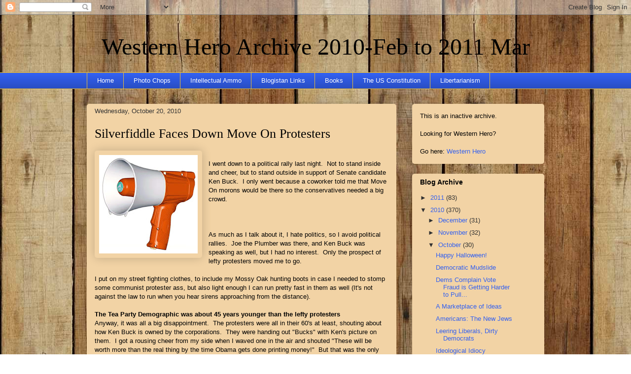

--- FILE ---
content_type: text/html; charset=UTF-8
request_url: https://westernhero2.blogspot.com/2010/10/silverfiddle-faces-down-move-on.html
body_size: 15985
content:
<!DOCTYPE html>
<html class='v2' dir='ltr' xmlns='http://www.w3.org/1999/xhtml' xmlns:b='http://www.google.com/2005/gml/b' xmlns:data='http://www.google.com/2005/gml/data' xmlns:expr='http://www.google.com/2005/gml/expr'>
<head>
<link href='https://www.blogger.com/static/v1/widgets/4128112664-css_bundle_v2.css' rel='stylesheet' type='text/css'/>
<meta content='IE=EmulateIE7' http-equiv='X-UA-Compatible'/>
<meta content='text/html; charset=UTF-8' http-equiv='Content-Type'/>
<meta content='blogger' name='generator'/>
<link href='https://westernhero2.blogspot.com/favicon.ico' rel='icon' type='image/x-icon'/>
<link href='http://westernhero2.blogspot.com/2010/10/silverfiddle-faces-down-move-on.html' rel='canonical'/>
<link rel="alternate" type="application/atom+xml" title="Western Hero Archive 2010-Feb to 2011 Mar - Atom" href="https://westernhero2.blogspot.com/feeds/posts/default" />
<link rel="alternate" type="application/rss+xml" title="Western Hero Archive 2010-Feb to 2011 Mar - RSS" href="https://westernhero2.blogspot.com/feeds/posts/default?alt=rss" />
<link rel="service.post" type="application/atom+xml" title="Western Hero Archive 2010-Feb to 2011 Mar - Atom" href="https://www.blogger.com/feeds/8568837302945321230/posts/default" />

<link rel="alternate" type="application/atom+xml" title="Western Hero Archive 2010-Feb to 2011 Mar - Atom" href="https://westernhero2.blogspot.com/feeds/5865146248356732974/comments/default" />
<!--Can't find substitution for tag [blog.ieCssRetrofitLinks]-->
<link href='https://blogger.googleusercontent.com/img/b/R29vZ2xl/AVvXsEgdDkPuJDfwNQWiBhAz5meztVeblCXvM6uNEXFoSZeCDER5Qz7kxNodDGuIKNI8GwVYZooPvr994KqOKSObLnWpgyPg5FgYwzEOWCDkvuRNKwuN_Twp0lKLrPCNrB_kNj0V92kEYHnxGS1-/s200/megaphone.jpg' rel='image_src'/>
<meta content='http://westernhero2.blogspot.com/2010/10/silverfiddle-faces-down-move-on.html' property='og:url'/>
<meta content='Silverfiddle Faces Down Move On Protesters' property='og:title'/>
<meta content='I went down to a political rally last night.  Not to stand inside and cheer, but to stand outside in support of Senate candidate Ken Buck.  ...' property='og:description'/>
<meta content='https://blogger.googleusercontent.com/img/b/R29vZ2xl/AVvXsEgdDkPuJDfwNQWiBhAz5meztVeblCXvM6uNEXFoSZeCDER5Qz7kxNodDGuIKNI8GwVYZooPvr994KqOKSObLnWpgyPg5FgYwzEOWCDkvuRNKwuN_Twp0lKLrPCNrB_kNj0V92kEYHnxGS1-/w1200-h630-p-k-no-nu/megaphone.jpg' property='og:image'/>
<title>Western Hero Archive 2010-Feb to 2011 Mar: Silverfiddle Faces Down Move On Protesters</title>
<style id='page-skin-1' type='text/css'><!--
/*
-----------------------------------------------
Blogger Template Style
Name:     Awesome Inc.
Designer: Tina Chen
URL:      tinachen.org
----------------------------------------------- */
/* Variable definitions
====================
<Variable name="keycolor" description="Main Color" type="color" default="#ffffff"/>
<Group description="Page" selector=".body-fauxcolumns-outer">
<Variable name="body.font" description="Font" type="font"
default="normal normal 13px Arial, Tahoma, Helvetica, FreeSans, sans-serif"/>
<Variable name="body.background.color" description="Background Color" type="color" default="#000000"/>
<Variable name="body.text.color" description="Text Color" type="color" default="#ffffff"/>
</Group>
<Group description="Links" selector=".main-inner">
<Variable name="link.color" description="Link Color" type="color" default="#888888"/>
<Variable name="link.visited.color" description="Visited Color" type="color" default="#444444"/>
<Variable name="link.hover.color" description="Hover Color" type="color" default="#cccccc"/>
</Group>
<Group description="Blog Title" selector=".header">
<Variable name="header.font" description="Title Font" type="font"
default="normal bold 40px Arial, Tahoma, Helvetica, FreeSans, sans-serif"/>
<Variable name="header.text.color" description="Title Color" type="color" default="#000000" />
<Variable name="description.text.color" description="Description Color" type="color"
default="#000000" />
</Group>
<Group description="Tabs Text" selector=".tabs-outer .PageList">
<Variable name="tabs.font" description="Font" type="font"
default="normal bold 14px Arial, Tahoma, Helvetica, FreeSans, sans-serif"/>
<Variable name="tabs.text.color" description="Text Color" type="color" default="#000000"/>
<Variable name="tabs.selected.text.color" description="Selected Color" type="color" default="#ffffff"/>
</Group>
<Group description="Tabs Background" selector=".tabs-outer .PageList">
<Variable name="tabs.background.color" description="Background Color" type="color" default="#141414"/>
<Variable name="tabs.selected.background.color" description="Selected Color" type="color" default="#444444"/>
<Variable name="tabs.border.color" description="Border Color" type="color" default="transparent"/>
</Group>
<Group description="Date Header" selector=".Blog">
<Variable name="date.font" description="Font" type="font"
default="normal normal 14px Arial, Tahoma, Helvetica, FreeSans, sans-serif"/>
<Variable name="date.text.color" description="Text Color" type="color" default="#666666"/>
<Variable name="date.border.color" description="Border Color" type="color" default="transparent"/>
</Group>
<Group description="Post Title" selector=".post">
<Variable name="post.title.font" description="Font" type="font"
default="normal bold 22px Arial, Tahoma, Helvetica, FreeSans, sans-serif"/>
<Variable name="post.title.text.color" description="Text Color" type="color" default="#000000"/>
</Group>
<Group description="Gadget Text" selector=".sidebar .widget">
<Variable name="widget.title.font" description="Title Font" type="font"
default="normal bold 14px Arial, Tahoma, Helvetica, FreeSans, sans-serif"/>
<Variable name="widget.title.text.color" description="Title Color" type="color" default="#000000"/>
<Variable name="widget.alternate.text.color" description="Alternate Color" type="color" default="#666666"/>
</Group>
<Group description="Gadget Background" selector=".main-inner">
<Variable name="widget.background.color" description="Background Color" type="color" default="#141414"/>
<Variable name="widget.border.color" description="Border Color" type="color" default="#222222"/>
<Variable name="widget.border.bevel.color" description="Bevel Color" type="color" default="#000000"/>
</Group>
<Group description="Images" selector=".main-inner">
<Variable name="image.background.color" description="Background Color" type="color" default="transparent"/>
<Variable name="image.border.color" description="Border Color" type="color" default="transparent"/>
</Group>
<Group description="Feed Links" selector=".blog-feeds">
<Variable name="feed.link.color" description="Link Color" type="color" default="#3260f1"/>
<Variable name="feed.link.visited.color" description="Visited Color" type="color" default="#f1325f"/>
<Variable name="feed.link.hover.color" description="Hover Color" type="color" default="#c4c4c4"/>
</Group>
<Variable name="body.background" description="Body Background" type="background"
color="#444444"
default="$(color) none repeat scroll top left"/>
<Variable name="body.background.gradient.cap" description="Body Gradient Cap" type="url"
default="none"/>
<Variable name="tabs.background.gradient" description="Tabs Background Gradient" type="url"
default="none"/>
<Variable name="widget.padding.top" description="Widget Padding Top" type="length" default="15px" />
<Variable name="widget.border.radius" description="Gadget Border Radius" type="length" default="0" />
<Variable name="date.space" description="Date Space" type="length" default="30px" />
<Variable name="date.position" description="Date Float" type="string" default="static" />
<Variable name="date.padding.bottom" description="Date Padding Bottom" type="length" default="0" />
<Variable name="date.border.size" description="Date Border Size" type="length" default="0" />
<Variable name="date.background" description="Date Background" type="background" color="transparent"
default="$(color) none no-repeat scroll top left" />
<Variable name="post.first.padding.top" description="First Post Padding Top" type="length" default="0" />
<Variable name="image.shadow.spread" description="Image Shadow Size" type="length" default="0"/>
<Variable name="image.border.radius" description="Image Border Radius" type="length" default="0"/>
<Variable name="separator.outdent" description="Separator Outdent" type="length" default="15px" />
<Variable name="title.separator.border.size" description="Widget Title Border Size" type="length" default="1px" />
<Variable name="list.separator.border.size" description="List Separator Border Size" type="length" default="1px" />
<Variable name="shadow.spread" description="Shadow Size" type="length" default="0"/>
<Variable name="startSide" description="Side where text starts in blog language" type="automatic" default="left"/>
<Variable name="endSide" description="Side where text ends in blog language" type="automatic" default="right"/>
*/
/* Content
----------------------------------------------- */
body {
font: normal normal 13px Arial, Tahoma, Helvetica, FreeSans, sans-serif;
color: #000000;
}
body .content-outer {
width: 100%;
}
a:link {
text-decoration: none;
color: #3260f1;
}
a:visited {
text-decoration: none;
color: #f1325f;
}
a:hover {
text-decoration: underline;
color: #c4c4c4;
}
.body-fauxcolumn-outer {
background: #ad966c url(//themes.googleusercontent.com/image?id=1ZygE97_U_mmMOtoTGkMZll-JNbyfsqhAUw6zsMRGgk4ZzWbQsBOLV5GkQDV8YuZ0THk0) repeat scroll top left /* Credit: andynwt (http://www.istockphoto.com/googleimages.php?id=8047432&platform=blogger) */;
}
.body-fauxcolumn-outer .cap-top {
position: absolute;
z-index: 1;
height: 276px;
width: 100%;
background: transparent none repeat-x scroll top left;
_background-image: none;
}
/* Columns
----------------------------------------------- */
.content-inner {
padding: 0;
}
.header-inner .section {
margin: 0 16px;
}
.tabs-inner .section {
margin: 0 16px;
}
.main-inner {
padding-top: 30px;
}
.main-inner .column-center-inner,
.main-inner .column-left-inner,
.main-inner .column-right-inner {
padding: 0 5px;
}
/* Header
----------------------------------------------- */
.header-inner {
padding: 15px 0;
}
.Header h1 {
font: normal normal 48px Georgia, Utopia, 'Palatino Linotype', Palatino, serif;
color: #000000;
}
.Header h1 a {
color: #000000;
}
.Header .description {
font-size: 115%;
color: #8d6a90;
}
.header-inner .Header .titlewrapper,
.header-inner .Header .descriptionwrapper {
padding-left: 60;
padding-right: 0;
margin-bottom: 0;
}
/* Tabs
----------------------------------------------- */
.tabs-outer {
overflow: hidden;
position: relative;
background: #3260f1 url(//www.blogblog.com/1kt/awesomeinc/tabs_gradient_light.png) repeat scroll 0 0;
}
#layout .tabs-outer {
overflow: visible;
}
.tabs-cap-top, .tabs-cap-bottom {
position: absolute;
width: 100%;
border-top: 1px solid #f1c232;
}
.tabs-cap-bottom {
bottom: 0;
}
.tabs-inner .widget li a {
display: block;
margin: 0;
padding: .65em 1.5em;
font: normal normal 13px Arial, Tahoma, Helvetica, FreeSans, sans-serif;
color: #ffffff;
border-top: 1px solid #f1c232;
border-bottom: 1px solid #f1c232;
border-left: 1px solid #f1c232;
}
.tabs-inner .widget li:last-child a {
border-right: 1px solid #f1c232;
}
.tabs-inner .widget li.selected a, .tabs-inner .widget li a:hover {
background: #747474 url(//www.blogblog.com/1kt/awesomeinc/tabs_gradient_light.png) repeat-x scroll 0 -100px;
color: #ffffff;
}
/* Headings
----------------------------------------------- */
h2 {
font: normal bold 14px Arial, Tahoma, Helvetica, FreeSans, sans-serif;
color: #000000;
}
/* Widgets
----------------------------------------------- */
.main-inner .section {
margin: 0 27px;
padding: 0;
}
.main-inner .widget {
background-color: #f2d3a5;
border: 1px solid transparent;
padding: 0 15px 15px;
margin: 20px -16px;
-moz-box-shadow: 0 0 20px rgba(0, 0, 0, .2);
-webkit-box-shadow: 0 0 20px rgba(0, 0, 0, .2);
-goog-ms-box-shadow: 0 0 20px rgba(0, 0, 0, .2);
box-shadow: 0 0 20px rgba(0, 0, 0, .2);
-moz-border-radius: 5px;
-webkit-border-radius: 5px;
-goog-ms-border-radius: 5px;
border-radius: 5px;
}
.main-inner .widget h2 {
margin: 0 -0;
padding: .6em 0 .5em;
border-bottom: 1px solid transparent;
}
.footer-inner .widget h2 {
padding: 0 0 .4em;
border-bottom: 1px solid transparent;
}
.main-inner .widget h2 + div, .footer-inner .widget h2 + div {
border-top: 1px solid transparent;
padding-top: 15px;
}
.main-inner .widget .widget-content {
margin: 0 -0;
padding: 15px 0 0;
}
.main-inner .widget ul, .main-inner .widget #ArchiveList ul.flat {
margin: -15px -15px -15px;
padding: 0;
list-style: none;
}
.main-inner .widget #ArchiveList {
margin: -15px 0 0;
}
.main-inner .widget ul li, .main-inner .widget #ArchiveList ul.flat li {
padding: .5em 15px;
text-indent: 0;
color: #313131;
border-top: 0 solid transparent;
border-bottom: 1px solid transparent;
}
.main-inner .widget #ArchiveList ul li {
padding-top: .25em;
padding-bottom: .25em;
}
.main-inner .widget ul li:first-child, .main-inner .widget #ArchiveList ul.flat li:first-child {
border-top: none;
}
.main-inner .widget ul li:last-child, .main-inner .widget #ArchiveList ul.flat li:last-child {
border-bottom: none;
}
.main-inner .widget .post-body ul {
padding: 0 2.5em;
margin: .5em 0;
list-style: disc;
}
.main-inner .widget .post-body ul li {
padding: 0.25em 0;
margin-bottom: .25em;
color: #000000;
border: none;
}
.footer-inner .widget ul {
padding: 0;
list-style: none;
}
.widget .zippy {
color: #313131;
}
/* Posts
----------------------------------------------- */
body .main-inner .Blog {
padding: 0;
margin-bottom: 5em;
background-color: transparent;
border: none;
-moz-box-shadow: 0 0 0 rgba(0, 0, 0, 0);
-webkit-box-shadow: 0 0 0 rgba(0, 0, 0, 0);
-goog-ms-box-shadow: 0 0 0 rgba(0, 0, 0, 0);
box-shadow: 0 0 0 rgba(0, 0, 0, 0);
}
.main-inner .section:last-child .Blog:last-child {
padding: 0;
margin-bottom: 5em;
}
.main-inner .widget h2.date-header {
margin: 0 -15px;
padding: 0 0 0 0;
font: normal normal 13px Arial, Tahoma, Helvetica, FreeSans, sans-serif;
color: #313131;
background: transparent none no-repeat scroll top left;
border-top: 0 solid transparent;
border-bottom: 1px solid transparent;
position: static;
bottom: 100%;
right: 15px;
}
.main-inner .widget h2.date-header span {
display: block;
padding: .5em 15px;
border-left: 0 solid transparent;
border-right: 0 solid transparent;
}
.date-outer {
position: relative;
margin: 30px 0 20px;
padding: 0 15px;
background-color: #f2d3a5;
border: 1px solid transparent;
-moz-box-shadow: 0 0 20px rgba(0, 0, 0, .2);
-webkit-box-shadow: 0 0 20px rgba(0, 0, 0, .2);
-goog-ms-box-shadow: 0 0 20px rgba(0, 0, 0, .2);
box-shadow: 0 0 20px rgba(0, 0, 0, .2);
-moz-border-radius: 5px;
-webkit-border-radius: 5px;
-goog-ms-border-radius: 5px;
border-radius: 5px;
}
.date-outer:first-child {
margin-top: 0;
}
.date-posts {
margin: 0 -0;
padding: 0 0;
clear: both;
}
.post-outer, .inline-ad {
border-top: 1px solid transparent;
border-bottom: 1px solid transparent;
margin: 0 -0;
padding: 15px 0;
}
.post-outer {
padding-bottom: 10px;
}
.post-outer:first-child {
padding-top: 0;
border-top: none;
}
.post-outer:last-child, .inline-ad:last-child {
border-bottom: none;
}
.post-body img {
padding: 8px;
background: transparent;
border: 1px solid transparent;
-moz-box-shadow: 0 0 20px rgba(0, 0, 0, .2);
-webkit-box-shadow: 0 0 20px rgba(0, 0, 0, .2);
box-shadow: 0 0 20px rgba(0, 0, 0, .2);
-moz-border-radius: 5px;
-webkit-border-radius: 5px;
border-radius: 5px;
}
h3.post-title, h4 {
font: normal normal 26px Georgia, Utopia, 'Palatino Linotype', Palatino, serif;
color: #000000;
}
h3.post-title a {
color: inherit;
}
h3.post-title a:hover {
color: #c4c4c4;
}
.post-header {
margin: 0 0 1.5em;
}
.post-body {
line-height: 1.4;
}
.post-footer {
margin: 1.5em 0 0;
}
#blog-pager {
padding: 15px;
font-size: 120%;
background-color: #f2d3a5;
border: 1px solid transparent;
-moz-box-shadow: 0 0 20px rgba(0, 0, 0, .2);
-webkit-box-shadow: 0 0 20px rgba(0, 0, 0, .2);
-goog-ms-box-shadow: 0 0 20px rgba(0, 0, 0, .2);
box-shadow: 0 0 20px rgba(0, 0, 0, .2);
-moz-border-radius: 5px;
-webkit-border-radius: 5px;
-goog-ms-border-radius: 5px;
border-radius: 5px;
}
.blog-feeds, .post-feeds {
margin: 1em 0;
text-align: center;
}
.blog-feeds a, .post-feeds a {
color: #3260f1;
}
.blog-feeds a:visited, .post-feeds a:visited {
color: #f1325f;
}
.blog-feeds a:hover, .post-feeds a:hover {
color: #c4c4c4;
}
.post-outer .comments {
margin-top: 2em;
}
/* Footer
----------------------------------------------- */
.footer-outer {
margin: -20px 0 -1px;
padding: 20px 0 0;
overflow: hidden;
}
.footer-fauxborder-left {
border-top: 1px solid transparent;
background-color: #f2d3a5;
-moz-box-shadow: 0 0 20px rgba(0, 0, 0, .2);
-webkit-box-shadow: 0 0 20px rgba(0, 0, 0, .2);
-goog-ms-box-shadow: 0 0 20px rgba(0, 0, 0, .2);
box-shadow: 0 0 20px rgba(0, 0, 0, .2);
margin: 0 -20px;
.header-inner img {margin: 0 auto;}
}

--></style>
<style id='template-skin-1' type='text/css'><!--
body {
min-width: 960px;
}
.content-outer, .region-inner {
width: 960px;
}
.main-inner .columns {
padding-left: 0px;
padding-right: 300px;
}
.main-inner .fauxcolumn-center-outer {
left: 0px;
right: 300px;
/* IE6 does not respect left and right together */
_width: expression(this.parentNode.offsetWidth -
parseInt("0px") -
parseInt("300px") + 'px');
}
.main-inner .fauxcolumn-left-outer {
width: 0px;
}
.main-inner .fauxcolumn-right-outer {
width: 300px;
}
.main-inner .column-left-outer {
width: 0px;
right: 0px;
margin-right: -0px;
}
.main-inner .column-right-outer {
width: 300px;
margin-right: -300px;
}
#layout {
min-width: 0;
}
#layout .content-outer {
width: 800px;
}
#layout .region-inner {
width: auto;
}
--></style>
<link href='https://www.blogger.com/dyn-css/authorization.css?targetBlogID=8568837302945321230&amp;zx=b0ac0fd0-b526-453b-9d9e-e2e07c6772ff' media='none' onload='if(media!=&#39;all&#39;)media=&#39;all&#39;' rel='stylesheet'/><noscript><link href='https://www.blogger.com/dyn-css/authorization.css?targetBlogID=8568837302945321230&amp;zx=b0ac0fd0-b526-453b-9d9e-e2e07c6772ff' rel='stylesheet'/></noscript>
<meta name='google-adsense-platform-account' content='ca-host-pub-1556223355139109'/>
<meta name='google-adsense-platform-domain' content='blogspot.com'/>

</head>
<body class='loading'>
<div class='navbar section' id='navbar'><div class='widget Navbar' data-version='1' id='Navbar1'><script type="text/javascript">
    function setAttributeOnload(object, attribute, val) {
      if(window.addEventListener) {
        window.addEventListener('load',
          function(){ object[attribute] = val; }, false);
      } else {
        window.attachEvent('onload', function(){ object[attribute] = val; });
      }
    }
  </script>
<div id="navbar-iframe-container"></div>
<script type="text/javascript" src="https://apis.google.com/js/platform.js"></script>
<script type="text/javascript">
      gapi.load("gapi.iframes:gapi.iframes.style.bubble", function() {
        if (gapi.iframes && gapi.iframes.getContext) {
          gapi.iframes.getContext().openChild({
              url: 'https://www.blogger.com/navbar/8568837302945321230?po\x3d5865146248356732974\x26origin\x3dhttps://westernhero2.blogspot.com',
              where: document.getElementById("navbar-iframe-container"),
              id: "navbar-iframe"
          });
        }
      });
    </script><script type="text/javascript">
(function() {
var script = document.createElement('script');
script.type = 'text/javascript';
script.src = '//pagead2.googlesyndication.com/pagead/js/google_top_exp.js';
var head = document.getElementsByTagName('head')[0];
if (head) {
head.appendChild(script);
}})();
</script>
</div></div>
<div class='body-fauxcolumns'>
<div class='fauxcolumn-outer body-fauxcolumn-outer'>
<div class='cap-top'>
<div class='cap-left'></div>
<div class='cap-right'></div>
</div>
<div class='fauxborder-left'>
<div class='fauxborder-right'></div>
<div class='fauxcolumn-inner'>
</div>
</div>
<div class='cap-bottom'>
<div class='cap-left'></div>
<div class='cap-right'></div>
</div>
</div>
</div>
<div class='content-outer'>
<div class='content-cap-top cap-top'>
<div class='cap-left'></div>
<div class='cap-right'></div>
</div>
<div class='fauxborder-left content-fauxborder-left'>
<div class='fauxborder-right content-fauxborder-right'></div>
<div class='content-inner'>
<header>
<div class='header-outer'>
<div class='header-cap-top cap-top'>
<div class='cap-left'></div>
<div class='cap-right'></div>
</div>
<div class='fauxborder-left header-fauxborder-left'>
<div class='fauxborder-right header-fauxborder-right'></div>
<div class='region-inner header-inner'>
<div class='header section' id='header'><div class='widget Header' data-version='1' id='Header1'>
<div id='header-inner'>
<div class='titlewrapper'>
<h1 class='title'>
<a href='https://westernhero2.blogspot.com/'>
Western Hero Archive 2010-Feb to 2011 Mar
</a>
</h1>
</div>
<div class='descriptionwrapper'>
<p class='description'><span>
</span></p>
</div>
</div>
</div></div>
</div>
</div>
<div class='header-cap-bottom cap-bottom'>
<div class='cap-left'></div>
<div class='cap-right'></div>
</div>
</div>
</header>
<div class='tabs-outer'>
<div class='tabs-cap-top cap-top'>
<div class='cap-left'></div>
<div class='cap-right'></div>
</div>
<div class='fauxborder-left tabs-fauxborder-left'>
<div class='fauxborder-right tabs-fauxborder-right'></div>
<div class='region-inner tabs-inner'>
<div class='tabs section' id='crosscol'><div class='widget PageList' data-version='1' id='PageList1'>
<h2>Pages</h2>
<div class='widget-content'>
<ul>
<li><a href='https://westernhero2.blogspot.com/'>Home</a></li>
<li><a href='https://westernhero2.blogspot.com/p/photo-chops.html'>Photo Chops</a></li>
<li><a href='https://westernhero2.blogspot.com/p/intellectual-ammo.html'>Intellectual Ammo</a></li>
<li><a href='https://westernhero2.blogspot.com/p/blogistan-links.html'>Blogistan Links</a></li>
<li><a href='https://westernhero2.blogspot.com/p/books.html'>Books</a></li>
<li><a href='https://westernhero2.blogspot.com/p/us-constitution.html'>The US Constitution</a></li>
<li><a href='https://westernhero2.blogspot.com/p/libertarianism.html'>Libertarianism</a></li>
</ul>
<div class='clear'></div>
</div>
</div></div>
<div class='tabs no-items section' id='crosscol-overflow'></div>
</div>
</div>
<div class='tabs-cap-bottom cap-bottom'>
<div class='cap-left'></div>
<div class='cap-right'></div>
</div>
</div>
<div class='main-outer'>
<div class='main-cap-top cap-top'>
<div class='cap-left'></div>
<div class='cap-right'></div>
</div>
<div class='fauxborder-left main-fauxborder-left'>
<div class='fauxborder-right main-fauxborder-right'></div>
<div class='region-inner main-inner'>
<div class='columns fauxcolumns'>
<div class='fauxcolumn-outer fauxcolumn-center-outer'>
<div class='cap-top'>
<div class='cap-left'></div>
<div class='cap-right'></div>
</div>
<div class='fauxborder-left'>
<div class='fauxborder-right'></div>
<div class='fauxcolumn-inner'>
</div>
</div>
<div class='cap-bottom'>
<div class='cap-left'></div>
<div class='cap-right'></div>
</div>
</div>
<div class='fauxcolumn-outer fauxcolumn-left-outer'>
<div class='cap-top'>
<div class='cap-left'></div>
<div class='cap-right'></div>
</div>
<div class='fauxborder-left'>
<div class='fauxborder-right'></div>
<div class='fauxcolumn-inner'>
</div>
</div>
<div class='cap-bottom'>
<div class='cap-left'></div>
<div class='cap-right'></div>
</div>
</div>
<div class='fauxcolumn-outer fauxcolumn-right-outer'>
<div class='cap-top'>
<div class='cap-left'></div>
<div class='cap-right'></div>
</div>
<div class='fauxborder-left'>
<div class='fauxborder-right'></div>
<div class='fauxcolumn-inner'>
</div>
</div>
<div class='cap-bottom'>
<div class='cap-left'></div>
<div class='cap-right'></div>
</div>
</div>
<!-- corrects IE6 width calculation -->
<div class='columns-inner'>
<div class='column-center-outer'>
<div class='column-center-inner'>
<div class='main section' id='main'><div class='widget Blog' data-version='1' id='Blog1'>
<div class='blog-posts hfeed'>
<!--Can't find substitution for tag [defaultAdStart]-->

          <div class="date-outer">
        
<h2 class='date-header'><span>Wednesday, October 20, 2010</span></h2>

          <div class="date-posts">
        
<div class='post-outer'>
<div class='post hentry'>
<a name='5865146248356732974'></a>
<h3 class='post-title entry-title'>
<a href='https://westernhero2.blogspot.com/2010/10/silverfiddle-faces-down-move-on.html'>Silverfiddle Faces Down Move On Protesters</a>
</h3>
<div class='post-header'>
<div class='post-header-line-1'></div>
</div>
<div class='post-body entry-content'>
<div class="separator" style="clear: both; text-align: center;"><a href="https://blogger.googleusercontent.com/img/b/R29vZ2xl/AVvXsEgdDkPuJDfwNQWiBhAz5meztVeblCXvM6uNEXFoSZeCDER5Qz7kxNodDGuIKNI8GwVYZooPvr994KqOKSObLnWpgyPg5FgYwzEOWCDkvuRNKwuN_Twp0lKLrPCNrB_kNj0V92kEYHnxGS1-/s1600/megaphone.jpg" imageanchor="1" style="clear: left; float: left; margin-bottom: 1em; margin-right: 1em;"><img border="0" height="200" src="https://blogger.googleusercontent.com/img/b/R29vZ2xl/AVvXsEgdDkPuJDfwNQWiBhAz5meztVeblCXvM6uNEXFoSZeCDER5Qz7kxNodDGuIKNI8GwVYZooPvr994KqOKSObLnWpgyPg5FgYwzEOWCDkvuRNKwuN_Twp0lKLrPCNrB_kNj0V92kEYHnxGS1-/s200/megaphone.jpg" width="200" /></a></div><br />I went down to a political rally last night.&nbsp; Not to stand inside and cheer, but to stand outside in support of Senate candidate Ken Buck.&nbsp; I only went because a coworker told me that Move On morons would be there so the conservatives needed a big crowd.<br /><br /><br /><br />As much as I talk about it, I hate politics, so I avoid political rallies.&nbsp; Joe the Plumber was there, and Ken Buck was speaking as well, but I had no interest.&nbsp; Only the prospect of lefty protesters moved me to go.<br /><br />I put on my street fighting clothes, to include my Mossy Oak hunting boots in case I needed to stomp some communist protester ass, but also light enough I can run pretty fast in them as well (It's not against the law to run when you hear sirens approaching from the distance).&nbsp; <br /><br /><b>The Tea Party Demographic was about 45 years younger than the lefty protesters&nbsp; </b><br />Anyway, it was all a big disappointment.&nbsp; The protesters were all in their 60's at least, shouting about how Ken Buck is owned by the corporations.&nbsp; They were handing out "Bucks" with Ken's picture on them.&nbsp; I got a rousing cheer from my side when I waved one in the air and shouted "These will be worth more than the real thing by the time Obama gets done printing money!"&nbsp; But that was the only highlight.<br /><br />I did have a nice, civilized discussion with the gentleman handing out the bucks.&nbsp; He conceded that Democrat Michael Bennett was also owned by the corporations, "they all are," he sighed.&nbsp; Maybe that's why I'm not big on political rallies.&nbsp; I'd rather have a reasoned back and forth than all the screaming and chanting and shouting through bullhorns.&nbsp; <br /><br /><b>Life is Beautiful, Politics Isn't </b><br />As I said before, I hate politics.&nbsp; I hate that we have to talk about it so much and that it dominates so much of our time.&nbsp; Life is full of so many wonderful things, and here we are wrapped around the axle over what a bunch of irresponsible statists are doing in the District of Criminals.<br /><br />I'd rather be fishing, hunting, playing fiddle or guitar, spending time with the kids, all things I do now, but we have this huge shadow hanging over us all the time.&nbsp; I hate all the shouting and anger and polarization and politicization of everything.&nbsp; My wife has fox news on every night when I come home and I can't stand to hear it.&nbsp; My values may be conservative, my politics libertarian and my neck red, but I am a peace and love hippie at heart.<br /><br />If I had known the Move On protesters would be old people, I would have brought my guitar and harmonicas and played some Neil Young for them.&nbsp; Maybe it would have made them happy.&nbsp; I know it would have made me happy...
<div style='clear: both;'></div>
</div>
<div class='post-footer'>
<div class='post-footer-line post-footer-line-1'><span class='post-author vcard'>
Posted by
<span class='fn'>Silverfiddle</span>
</span>
<span class='post-comment-link'>
</span>
<span class='post-icons'>
<span class='item-control blog-admin pid-1402313598'>
<a href='https://www.blogger.com/post-edit.g?blogID=8568837302945321230&postID=5865146248356732974&from=pencil' title='Edit Post'>
<img alt='' class='icon-action' height='18' src='https://resources.blogblog.com/img/icon18_edit_allbkg.gif' width='18'/>
</a>
</span>
</span>
<span class='post-backlinks post-comment-link'>
</span>
</div>
<div class='post-footer-line post-footer-line-2'><span class='post-labels'>
Labels:
<a href='https://westernhero2.blogspot.com/search/label/Ken%20Buck' rel='tag'>Ken Buck</a>,
<a href='https://westernhero2.blogspot.com/search/label/politics' rel='tag'>politics</a>
</span>
</div>
<div class='post-footer-line post-footer-line-3'></div>
</div>
</div>
<div class='comments' id='comments'>
<a name='comments'></a>
<h4>
13
comments:
        
</h4>
<div id='Blog1_comments-block-wrapper'>
<dl class='avatar-comment-indent' id='comments-block'>
<dt class='comment-author ' id='c6958727500122054755'>
<a name='c6958727500122054755'></a>
<div class="avatar-image-container avatar-stock"><span dir="ltr"><a href="//www.blogger.com/profile/03977090801334626461" target="" rel="nofollow" onclick=""><img src="//resources.blogblog.com/img/blank.gif" width="35" height="35" alt="" title="Brooke">

</a></span></div>
<a href="//www.blogger.com/profile/03977090801334626461" rel="nofollow">Brooke</a>
said...
</dt>
<dd class='comment-body' id='Blog1_cmt-6958727500122054755'>
<p>
<i>&quot;These will be worth more than the real thing by the time Obama gets done printing money!&quot; </i><br><br>Bravo, sir! :)
</p>
</dd>
<dd class='comment-footer'>
<span class='comment-timestamp'>
<a href='https://westernhero2.blogspot.com/2010/10/silverfiddle-faces-down-move-on.html?showComment=1287579036502#c6958727500122054755' title='comment permalink'>
October 20, 2010 at 5:50&#8239;AM
</a>
<span class='item-control blog-admin pid-1669420131'>
<a class='comment-delete' href='https://www.blogger.com/comment/delete/8568837302945321230/6958727500122054755' title='Delete Comment'>
<img src='https://resources.blogblog.com/img/icon_delete13.gif'/>
</a>
</span>
</span>
</dd>
<dt class='comment-author ' id='c1712347875832869392'>
<a name='c1712347875832869392'></a>
<div class="avatar-image-container avatar-stock"><span dir="ltr"><a href="//www.blogger.com/profile/13771668556706791825" target="" rel="nofollow" onclick=""><img src="//resources.blogblog.com/img/blank.gif" width="35" height="35" alt="" title="Linda">

</a></span></div>
<a href="//www.blogger.com/profile/13771668556706791825" rel="nofollow">Linda</a>
said...
</dt>
<dd class='comment-body' id='Blog1_cmt-1712347875832869392'>
<p>
Congratulations, Silver, on such a quick-witted comment at the rally...and sadly, probably very prophetic.<br><br>I completely understand about the tiresome political rhetoric.  The hateful back and forth (not on issues, but on personal attacks) has reached such a level that it has become almost unbearable.  I watch the news because I want to be informed (as well as one can be from watching the press!), but it has ceased to be even interesting.  I can&#39;t help it, though, when I hear so much misinformation about the conservative viewpoint, I have to get involved.  It&#39;s a rotten job, but someone has to do it....right?
</p>
</dd>
<dd class='comment-footer'>
<span class='comment-timestamp'>
<a href='https://westernhero2.blogspot.com/2010/10/silverfiddle-faces-down-move-on.html?showComment=1287586676116#c1712347875832869392' title='comment permalink'>
October 20, 2010 at 7:57&#8239;AM
</a>
<span class='item-control blog-admin pid-1669420131'>
<a class='comment-delete' href='https://www.blogger.com/comment/delete/8568837302945321230/1712347875832869392' title='Delete Comment'>
<img src='https://resources.blogblog.com/img/icon_delete13.gif'/>
</a>
</span>
</span>
</dd>
<dt class='comment-author ' id='c1778986138500574471'>
<a name='c1778986138500574471'></a>
<div class="avatar-image-container avatar-stock"><span dir="ltr"><a href="//www.blogger.com/profile/14102651466203156040" target="" rel="nofollow" onclick=""><img src="//resources.blogblog.com/img/blank.gif" width="35" height="35" alt="" title="Christopher - Conservative Perspective">

</a></span></div>
<a href="//www.blogger.com/profile/14102651466203156040" rel="nofollow">Christopher - Conservative Perspective</a>
said...
</dt>
<dd class='comment-body' id='Blog1_cmt-1778986138500574471'>
<p>
Sorry it was not fun Silver. <br><br>I was listening to Medved yesterday and a Coloradan called-in, I understand there is not much to vote for in your Great State let alone get excited about.<br><br>Alas, much the same here in the peoples Republic of Michigan. Sure, my candidate for Governor will win but he is now a shoe-in at roughly 55%-29%, not even a horse race really.<br><br>Around here though at rallies you need more than a coat and boots, you need a damn Gatlin Gun.
</p>
</dd>
<dd class='comment-footer'>
<span class='comment-timestamp'>
<a href='https://westernhero2.blogspot.com/2010/10/silverfiddle-faces-down-move-on.html?showComment=1287587782920#c1778986138500574471' title='comment permalink'>
October 20, 2010 at 8:16&#8239;AM
</a>
<span class='item-control blog-admin pid-1669420131'>
<a class='comment-delete' href='https://www.blogger.com/comment/delete/8568837302945321230/1778986138500574471' title='Delete Comment'>
<img src='https://resources.blogblog.com/img/icon_delete13.gif'/>
</a>
</span>
</span>
</dd>
<dt class='comment-author ' id='c1326602016568919291'>
<a name='c1326602016568919291'></a>
<div class="avatar-image-container avatar-stock"><span dir="ltr"><a href="//www.blogger.com/profile/08704928974375816230" target="" rel="nofollow" onclick=""><img src="//resources.blogblog.com/img/blank.gif" width="35" height="35" alt="" title="jadedfellow">

</a></span></div>
<a href="//www.blogger.com/profile/08704928974375816230" rel="nofollow">jadedfellow</a>
said...
</dt>
<dd class='comment-body' id='Blog1_cmt-1326602016568919291'>
<p>
Such a high fiber post, you really moved me on!  <br><br>Politics I agree is a buncha crap and it is easy to get backed up by it all, but then at my age most things do that to me. Never mind.<br><br>Hang in there dude, I enjoy what you gotta say, even if I don&#39;t comment alot.  But then rednecks of a feather, folks together.
</p>
</dd>
<dd class='comment-footer'>
<span class='comment-timestamp'>
<a href='https://westernhero2.blogspot.com/2010/10/silverfiddle-faces-down-move-on.html?showComment=1287588911114#c1326602016568919291' title='comment permalink'>
October 20, 2010 at 8:35&#8239;AM
</a>
<span class='item-control blog-admin pid-1669420131'>
<a class='comment-delete' href='https://www.blogger.com/comment/delete/8568837302945321230/1326602016568919291' title='Delete Comment'>
<img src='https://resources.blogblog.com/img/icon_delete13.gif'/>
</a>
</span>
</span>
</dd>
<dt class='comment-author ' id='c874725652030751682'>
<a name='c874725652030751682'></a>
<div class="avatar-image-container avatar-stock"><span dir="ltr"><a href="//www.blogger.com/profile/08931553845065187278" target="" rel="nofollow" onclick=""><img src="//resources.blogblog.com/img/blank.gif" width="35" height="35" alt="" title="Proof">

</a></span></div>
<a href="//www.blogger.com/profile/08931553845065187278" rel="nofollow">Proof</a>
said...
</dt>
<dd class='comment-body' id='Blog1_cmt-874725652030751682'>
<p>
&quot;...in case I needed to stomp some communist protester ass&quot;.<br><br>I never have trusted CPAs. Now I know why!
</p>
</dd>
<dd class='comment-footer'>
<span class='comment-timestamp'>
<a href='https://westernhero2.blogspot.com/2010/10/silverfiddle-faces-down-move-on.html?showComment=1287589106270#c874725652030751682' title='comment permalink'>
October 20, 2010 at 8:38&#8239;AM
</a>
<span class='item-control blog-admin pid-1669420131'>
<a class='comment-delete' href='https://www.blogger.com/comment/delete/8568837302945321230/874725652030751682' title='Delete Comment'>
<img src='https://resources.blogblog.com/img/icon_delete13.gif'/>
</a>
</span>
</span>
</dd>
<dt class='comment-author ' id='c8931799970678831830'>
<a name='c8931799970678831830'></a>
<div class="avatar-image-container avatar-stock"><span dir="ltr"><a href="//www.blogger.com/profile/01681328690482778919" target="" rel="nofollow" onclick=""><img src="//resources.blogblog.com/img/blank.gif" width="35" height="35" alt="" title="Maggie Thornton">

</a></span></div>
<a href="//www.blogger.com/profile/01681328690482778919" rel="nofollow">Maggie Thornton</a>
said...
</dt>
<dd class='comment-body' id='Blog1_cmt-8931799970678831830'>
<p>
&quot;These will be worth more than the real thing by the time Obama gets done printing money!&quot;<br><br>Great post Silver. <br><br>Priceless: Linked as my Quote of the Day
</p>
</dd>
<dd class='comment-footer'>
<span class='comment-timestamp'>
<a href='https://westernhero2.blogspot.com/2010/10/silverfiddle-faces-down-move-on.html?showComment=1287595114796#c8931799970678831830' title='comment permalink'>
October 20, 2010 at 10:18&#8239;AM
</a>
<span class='item-control blog-admin pid-1669420131'>
<a class='comment-delete' href='https://www.blogger.com/comment/delete/8568837302945321230/8931799970678831830' title='Delete Comment'>
<img src='https://resources.blogblog.com/img/icon_delete13.gif'/>
</a>
</span>
</span>
</dd>
<dt class='comment-author ' id='c6313240730098363618'>
<a name='c6313240730098363618'></a>
<div class="avatar-image-container avatar-stock"><span dir="ltr"><a href="//www.blogger.com/profile/03226981394122557804" target="" rel="nofollow" onclick=""><img src="//resources.blogblog.com/img/blank.gif" width="35" height="35" alt="" title="Leticia">

</a></span></div>
<a href="//www.blogger.com/profile/03226981394122557804" rel="nofollow">Leticia</a>
said...
</dt>
<dd class='comment-body' id='Blog1_cmt-6313240730098363618'>
<p>
Bravo! We do tend to get carried away with politics and at times we need a break from it all.<br><br>I really enjoyed this post, it was a breath of fresh air.
</p>
</dd>
<dd class='comment-footer'>
<span class='comment-timestamp'>
<a href='https://westernhero2.blogspot.com/2010/10/silverfiddle-faces-down-move-on.html?showComment=1287605039584#c6313240730098363618' title='comment permalink'>
October 20, 2010 at 1:03&#8239;PM
</a>
<span class='item-control blog-admin pid-1669420131'>
<a class='comment-delete' href='https://www.blogger.com/comment/delete/8568837302945321230/6313240730098363618' title='Delete Comment'>
<img src='https://resources.blogblog.com/img/icon_delete13.gif'/>
</a>
</span>
</span>
</dd>
<dt class='comment-author ' id='c2070364081607263213'>
<a name='c2070364081607263213'></a>
<div class="avatar-image-container avatar-stock"><span dir="ltr"><a href="//www.blogger.com/profile/13541652236676260219" target="" rel="nofollow" onclick=""><img src="//resources.blogblog.com/img/blank.gif" width="35" height="35" alt="" title="Silverfiddle">

</a></span></div>
<a href="//www.blogger.com/profile/13541652236676260219" rel="nofollow">Silverfiddle</a>
said...
</dt>
<dd class='comment-body' id='Blog1_cmt-2070364081607263213'>
<p>
Thanks everybody.  Maybe I should speak from the heart more often, but it&#39;ll never happen if I have to go to political events to get inspired...
</p>
</dd>
<dd class='comment-footer'>
<span class='comment-timestamp'>
<a href='https://westernhero2.blogspot.com/2010/10/silverfiddle-faces-down-move-on.html?showComment=1287608751697#c2070364081607263213' title='comment permalink'>
October 20, 2010 at 2:05&#8239;PM
</a>
<span class='item-control blog-admin pid-1669420131'>
<a class='comment-delete' href='https://www.blogger.com/comment/delete/8568837302945321230/2070364081607263213' title='Delete Comment'>
<img src='https://resources.blogblog.com/img/icon_delete13.gif'/>
</a>
</span>
</span>
</dd>
<dt class='comment-author ' id='c4688041059556384834'>
<a name='c4688041059556384834'></a>
<div class="avatar-image-container avatar-stock"><span dir="ltr"><a href="//www.blogger.com/profile/01681328690482778919" target="" rel="nofollow" onclick=""><img src="//resources.blogblog.com/img/blank.gif" width="35" height="35" alt="" title="Maggie Thornton">

</a></span></div>
<a href="//www.blogger.com/profile/01681328690482778919" rel="nofollow">Maggie Thornton</a>
said...
</dt>
<dd class='comment-body' id='Blog1_cmt-4688041059556384834'>
<p>
Silver, are you one Twitter?
</p>
</dd>
<dd class='comment-footer'>
<span class='comment-timestamp'>
<a href='https://westernhero2.blogspot.com/2010/10/silverfiddle-faces-down-move-on.html?showComment=1287621248421#c4688041059556384834' title='comment permalink'>
October 20, 2010 at 5:34&#8239;PM
</a>
<span class='item-control blog-admin pid-1669420131'>
<a class='comment-delete' href='https://www.blogger.com/comment/delete/8568837302945321230/4688041059556384834' title='Delete Comment'>
<img src='https://resources.blogblog.com/img/icon_delete13.gif'/>
</a>
</span>
</span>
</dd>
<dt class='comment-author ' id='c3617199825130799353'>
<a name='c3617199825130799353'></a>
<div class="avatar-image-container avatar-stock"><span dir="ltr"><a href="//www.blogger.com/profile/02173702830006208833" target="" rel="nofollow" onclick=""><img src="//resources.blogblog.com/img/blank.gif" width="35" height="35" alt="" title="Lisa">

</a></span></div>
<a href="//www.blogger.com/profile/02173702830006208833" rel="nofollow">Lisa</a>
said...
</dt>
<dd class='comment-body' id='Blog1_cmt-3617199825130799353'>
<p>
haven&#39;t been to a rally in a while and decided to go last Saturday to support the Hispanic John Gomez and to dump the white socialist Steve Israel.<br><br>Ironically enough we got someone yelling out from their car &quot;Racists&quot;.<br>We got one F***you and about 4 middle fingers. Mostly from young people.They may think they&#39;re smart but not necessarily wise.<br><br>The don&#39;t even know what they mean. <br>Those types always show their true colors but you can tell what the real pulse of the country is by the at least a hundred or more horn honks and thumbs up.<br>I have one final one on the 30th. It&#39;s going to big a huge one.
</p>
</dd>
<dd class='comment-footer'>
<span class='comment-timestamp'>
<a href='https://westernhero2.blogspot.com/2010/10/silverfiddle-faces-down-move-on.html?showComment=1287621248422#c3617199825130799353' title='comment permalink'>
October 20, 2010 at 5:34&#8239;PM
</a>
<span class='item-control blog-admin pid-1669420131'>
<a class='comment-delete' href='https://www.blogger.com/comment/delete/8568837302945321230/3617199825130799353' title='Delete Comment'>
<img src='https://resources.blogblog.com/img/icon_delete13.gif'/>
</a>
</span>
</span>
</dd>
<dt class='comment-author ' id='c2824346594851832146'>
<a name='c2824346594851832146'></a>
<div class="avatar-image-container avatar-stock"><span dir="ltr"><a href="//www.blogger.com/profile/15426560061830038806" target="" rel="nofollow" onclick=""><img src="//resources.blogblog.com/img/blank.gif" width="35" height="35" alt="" title="Jersey McJones">

</a></span></div>
<a href="//www.blogger.com/profile/15426560061830038806" rel="nofollow">Jersey McJones</a>
said...
</dt>
<dd class='comment-body' id='Blog1_cmt-2824346594851832146'>
<p>
A very thoughtful and moving post, Silver.  It was also refreshing honest - not that you&#39;re not usually honest - just that it was refreshingly honest in general.<br><br>I think Ken Buck and his ilk are scaring some people (including myself!).  We are all frustrated right now.  Millions of us are un- or under-employed.  We&#39;ve watched our national treasure and productivity whored off overseas for the profits of a few.  We&#39;ve seen the nation blackmailed into bailing out Wall Street with no benefit to us at all.  We&#39;ve seen the Democrats, the herd of cats that they are, unable to make big changes, and the GOP absorb the Tea Party movement, effectively negating its aims.<br><br>It&#39;s tough.  But it is our country, and it is our future.  It may be frustrating and annoying, but we can&#39;t take our eyes off the prize.  So let&#39;s not lose sight of that. <br><br>JMJ
</p>
</dd>
<dd class='comment-footer'>
<span class='comment-timestamp'>
<a href='https://westernhero2.blogspot.com/2010/10/silverfiddle-faces-down-move-on.html?showComment=1287622856790#c2824346594851832146' title='comment permalink'>
October 20, 2010 at 6:00&#8239;PM
</a>
<span class='item-control blog-admin pid-1669420131'>
<a class='comment-delete' href='https://www.blogger.com/comment/delete/8568837302945321230/2824346594851832146' title='Delete Comment'>
<img src='https://resources.blogblog.com/img/icon_delete13.gif'/>
</a>
</span>
</span>
</dd>
<dt class='comment-author ' id='c7721331656066272426'>
<a name='c7721331656066272426'></a>
<div class="avatar-image-container avatar-stock"><span dir="ltr"><a href="//www.blogger.com/profile/04120227586399228309" target="" rel="nofollow" onclick=""><img src="//resources.blogblog.com/img/blank.gif" width="35" height="35" alt="" title="Endo_2011">

</a></span></div>
<a href="//www.blogger.com/profile/04120227586399228309" rel="nofollow">Endo_2011</a>
said...
</dt>
<dd class='comment-body' id='Blog1_cmt-7721331656066272426'>
<p>
I am amazed that so many politicians are hanging their campaign hopes on the &quot;big business&quot; argument.  Here in Ohio, the Democratic incumbent for Governor is blasting John Kasich for working for Lehman Brothers and being part of the problem.  The man worked in a two man office in Ohio, but yet he is being labeled as the man who caused the financial meltdown!  I mean really, how dare he actually go to work every day and earn a living!   How Dare he?
</p>
</dd>
<dd class='comment-footer'>
<span class='comment-timestamp'>
<a href='https://westernhero2.blogspot.com/2010/10/silverfiddle-faces-down-move-on.html?showComment=1287623276422#c7721331656066272426' title='comment permalink'>
October 20, 2010 at 6:07&#8239;PM
</a>
<span class='item-control blog-admin pid-1669420131'>
<a class='comment-delete' href='https://www.blogger.com/comment/delete/8568837302945321230/7721331656066272426' title='Delete Comment'>
<img src='https://resources.blogblog.com/img/icon_delete13.gif'/>
</a>
</span>
</span>
</dd>
<dt class='comment-author ' id='c6767704561690796209'>
<a name='c6767704561690796209'></a>
<div class="avatar-image-container avatar-stock"><span dir="ltr"><a href="//www.blogger.com/profile/13541652236676260219" target="" rel="nofollow" onclick=""><img src="//resources.blogblog.com/img/blank.gif" width="35" height="35" alt="" title="Silverfiddle">

</a></span></div>
<a href="//www.blogger.com/profile/13541652236676260219" rel="nofollow">Silverfiddle</a>
said...
</dt>
<dd class='comment-body' id='Blog1_cmt-6767704561690796209'>
<p>
Maggie:  I think I have a twitter account..  Just checked, I do.  I&#39;m &quot;TheSilverfiddle&quot; but I never touch it.  I already do too much computer stuff, and I don&#39;t have one of those fancy phones with the internet connection.<br><br>Jersey:  We share many of the same concerns, but we often use different language.  Dems say &quot;Big Business&quot; but we on the right are now zeroing in specifically on crony capitalism.<br><br>Businesses are where the jobs come from, so I support them.  But if they&#39;ve got their snout in the taxpayer trough, I&#39;m agin&#39; &#39;em!<br><br>We on the right also detest how Bush&#39;s pirates, led by Dirty Hank, blew a hole in the side of the treasury and payed off Wall Street&#39;s trillions in gambling debts.
</p>
</dd>
<dd class='comment-footer'>
<span class='comment-timestamp'>
<a href='https://westernhero2.blogspot.com/2010/10/silverfiddle-faces-down-move-on.html?showComment=1287626035642#c6767704561690796209' title='comment permalink'>
October 20, 2010 at 6:53&#8239;PM
</a>
<span class='item-control blog-admin pid-1669420131'>
<a class='comment-delete' href='https://www.blogger.com/comment/delete/8568837302945321230/6767704561690796209' title='Delete Comment'>
<img src='https://resources.blogblog.com/img/icon_delete13.gif'/>
</a>
</span>
</span>
</dd>
</dl>
</div>
<p class='comment-footer'>
<div class='comment-form'>
<a name='comment-form'></a>
<h4 id='comment-post-message'>Post a Comment</h4>
<p>
</p>
<a href='https://www.blogger.com/comment/frame/8568837302945321230?po=5865146248356732974&hl=en&saa=85391&origin=https://westernhero2.blogspot.com' id='comment-editor-src'></a>
<iframe allowtransparency='true' class='blogger-iframe-colorize blogger-comment-from-post' frameborder='0' height='410' id='comment-editor' name='comment-editor' src='' width='100%'></iframe>
<!--Can't find substitution for tag [post.friendConnectJs]-->
<script src='https://www.blogger.com/static/v1/jsbin/2841073395-comment_from_post_iframe.js' type='text/javascript'></script>
<script type='text/javascript'>
      BLOG_CMT_createIframe('https://www.blogger.com/rpc_relay.html', '0');
    </script>
</div>
</p>
<div id='backlinks-container'>
<div id='Blog1_backlinks-container'>
</div>
</div>
</div>
</div>

        </div></div>
      
<!--Can't find substitution for tag [adEnd]-->
</div>
<div class='blog-pager' id='blog-pager'>
<span id='blog-pager-newer-link'>
<a class='blog-pager-newer-link' href='https://westernhero2.blogspot.com/2010/10/my-town-liberals-hate-us.html' id='Blog1_blog-pager-newer-link' title='Newer Post'>Newer Post</a>
</span>
<span id='blog-pager-older-link'>
<a class='blog-pager-older-link' href='https://westernhero2.blogspot.com/2010/10/liberal-whackjobs.html' id='Blog1_blog-pager-older-link' title='Older Post'>Older Post</a>
</span>
<a class='home-link' href='https://westernhero2.blogspot.com/'>Home</a>
</div>
<div class='clear'></div>
<div class='post-feeds'>
<div class='feed-links'>
Subscribe to:
<a class='feed-link' href='https://westernhero2.blogspot.com/feeds/5865146248356732974/comments/default' target='_blank' type='application/atom+xml'>Post Comments (Atom)</a>
</div>
</div>
</div></div>
</div>
</div>
<div class='column-left-outer'>
<div class='column-left-inner'>
<aside>
</aside>
</div>
</div>
<div class='column-right-outer'>
<div class='column-right-inner'>
<aside>
<div class='sidebar section' id='sidebar-right-1'>
<div class='widget Text' data-version='1' id='Text2'>
<div class='widget-content'>
This is an inactive archive.<div><br/></div><div>Looking for Western Hero?</div><div><br/></div><div>Go here:  <a href="http://westernhero.blogspot.com/">Western Hero</a></div>
</div>
<div class='clear'></div>
</div><div class='widget BlogArchive' data-version='1' id='BlogArchive1'>
<h2>Blog Archive</h2>
<div class='widget-content'>
<div id='ArchiveList'>
<div id='BlogArchive1_ArchiveList'>
<ul class='hierarchy'>
<li class='archivedate collapsed'>
<a class='toggle' href='javascript:void(0)'>
<span class='zippy'>

        &#9658;&#160;
      
</span>
</a>
<a class='post-count-link' href='https://westernhero2.blogspot.com/2011/'>
2011
</a>
<span class='post-count' dir='ltr'>(83)</span>
<ul class='hierarchy'>
<li class='archivedate collapsed'>
<a class='toggle' href='javascript:void(0)'>
<span class='zippy'>

        &#9658;&#160;
      
</span>
</a>
<a class='post-count-link' href='https://westernhero2.blogspot.com/2011/03/'>
March
</a>
<span class='post-count' dir='ltr'>(24)</span>
</li>
</ul>
<ul class='hierarchy'>
<li class='archivedate collapsed'>
<a class='toggle' href='javascript:void(0)'>
<span class='zippy'>

        &#9658;&#160;
      
</span>
</a>
<a class='post-count-link' href='https://westernhero2.blogspot.com/2011/02/'>
February
</a>
<span class='post-count' dir='ltr'>(28)</span>
</li>
</ul>
<ul class='hierarchy'>
<li class='archivedate collapsed'>
<a class='toggle' href='javascript:void(0)'>
<span class='zippy'>

        &#9658;&#160;
      
</span>
</a>
<a class='post-count-link' href='https://westernhero2.blogspot.com/2011/01/'>
January
</a>
<span class='post-count' dir='ltr'>(31)</span>
</li>
</ul>
</li>
</ul>
<ul class='hierarchy'>
<li class='archivedate expanded'>
<a class='toggle' href='javascript:void(0)'>
<span class='zippy toggle-open'>

        &#9660;&#160;
      
</span>
</a>
<a class='post-count-link' href='https://westernhero2.blogspot.com/2010/'>
2010
</a>
<span class='post-count' dir='ltr'>(370)</span>
<ul class='hierarchy'>
<li class='archivedate collapsed'>
<a class='toggle' href='javascript:void(0)'>
<span class='zippy'>

        &#9658;&#160;
      
</span>
</a>
<a class='post-count-link' href='https://westernhero2.blogspot.com/2010/12/'>
December
</a>
<span class='post-count' dir='ltr'>(31)</span>
</li>
</ul>
<ul class='hierarchy'>
<li class='archivedate collapsed'>
<a class='toggle' href='javascript:void(0)'>
<span class='zippy'>

        &#9658;&#160;
      
</span>
</a>
<a class='post-count-link' href='https://westernhero2.blogspot.com/2010/11/'>
November
</a>
<span class='post-count' dir='ltr'>(32)</span>
</li>
</ul>
<ul class='hierarchy'>
<li class='archivedate expanded'>
<a class='toggle' href='javascript:void(0)'>
<span class='zippy toggle-open'>

        &#9660;&#160;
      
</span>
</a>
<a class='post-count-link' href='https://westernhero2.blogspot.com/2010/10/'>
October
</a>
<span class='post-count' dir='ltr'>(30)</span>
<ul class='posts'>
<li><a href='https://westernhero2.blogspot.com/2010/10/happy-halloween.html'>Happy Halloween!</a></li>
<li><a href='https://westernhero2.blogspot.com/2010/10/democratic-mudslide.html'>Democratic Mudslide</a></li>
<li><a href='https://westernhero2.blogspot.com/2010/10/dems-complain-vote-fraud-is-getting.html'>Dems Complain Vote Fraud is Getting Harder to Pull...</a></li>
<li><a href='https://westernhero2.blogspot.com/2010/10/marketplace-of-ideas.html'>A Marketplace of Ideas</a></li>
<li><a href='https://westernhero2.blogspot.com/2010/10/americans-new-jews.html'>Americans:  The New Jews</a></li>
<li><a href='https://westernhero2.blogspot.com/2010/10/leering-liberals-dirty-democrats.html'>Leering Liberals, Dirty Democrats</a></li>
<li><a href='https://westernhero2.blogspot.com/2010/10/ideological-idiocy.html'>Ideological Idiocy</a></li>
<li><a href='https://westernhero2.blogspot.com/2010/10/random-political-notes-from-out-west.html'>Random Political Notes from Out West</a></li>
<li><a href='https://westernhero2.blogspot.com/2010/10/vote-democrat-or-vote-liberty-you-can.html'>Vote Democrat or Vote Liberty--You Can&#39;t Do Both</a></li>
<li><a href='https://westernhero2.blogspot.com/2010/10/good-news-from-afghanistan-and-islam-is.html'>Good News from Afghanistan, and Islam is in the Ne...</a></li>
<li><a href='https://westernhero2.blogspot.com/2010/10/my-town-liberals-hate-us.html'>My Town:  Liberals Hate Us</a></li>
<li><a href='https://westernhero2.blogspot.com/2010/10/silverfiddle-faces-down-move-on.html'>Silverfiddle Faces Down Move On Protesters</a></li>
<li><a href='https://westernhero2.blogspot.com/2010/10/liberal-whackjobs.html'>Liberal Whackjobs</a></li>
<li><a href='https://westernhero2.blogspot.com/2010/10/saving-private-hitler.html'>Saving Private Hitler</a></li>
<li><a href='https://westernhero2.blogspot.com/2010/10/weekend-wrap-up.html'>Weekend Wrap-Up</a></li>
<li><a href='https://westernhero2.blogspot.com/2010/10/vote-for-ground-zero-victory-mosque.html'>Vote for The Ground Zero Victory Mosque!Vote Dhimm...</a></li>
<li><a href='https://westernhero2.blogspot.com/2010/10/view-from-crazy-land.html'>The View from Crazy-Land</a></li>
<li><a href='https://westernhero2.blogspot.com/2010/10/gays-in-military.html'>Gays in the Military</a></li>
<li><a href='https://westernhero2.blogspot.com/2010/10/your-politicians-drive-like-you-stole.html'>Your Politicians:  Drive &#39;em Like You Stole &#39;em!</a></li>
<li><a href='https://westernhero2.blogspot.com/2010/10/what-wrong-with-islam.html'>What&#39;s Wrong With Islam</a></li>
<li><a href='https://westernhero2.blogspot.com/2010/10/oliver-wendell-holmes-progressive-icon.html'>Oliver Wendell Holmes -- Progressive Icon</a></li>
<li><a href='https://westernhero2.blogspot.com/2010/10/protesting-protesters.html'>Protesting the Protesters</a></li>
<li><a href='https://westernhero2.blogspot.com/2010/10/gop-destroyed-america.html'>GOP Destroyed America!</a></li>
<li><a href='https://westernhero2.blogspot.com/2010/10/dead-and-paralyzed-criminals-commit.html'>Dead and Paralyzed Criminals Commit Less Crimes</a></li>
<li><a href='https://westernhero2.blogspot.com/2010/10/education-too-important-to-be-left-to.html'>Education:  Too Important to be Left to Government</a></li>
<li><a href='https://westernhero2.blogspot.com/2010/10/war-is-un-conservative.html'>War is Un-Conservative</a></li>
<li><a href='https://westernhero2.blogspot.com/2010/10/righteous-rant.html'>Righteous Rant</a></li>
<li><a href='https://westernhero2.blogspot.com/2010/10/one-leftist-nation-hundreds-mill-around.html'>One Leftist Nation:  Hundreds Mill Around in DC</a></li>
<li><a href='https://westernhero2.blogspot.com/2010/10/this-is-progress.html'>This is Progress?</a></li>
<li><a href='https://westernhero2.blogspot.com/2010/10/folly-of-nation-building.html'>The Folly of Nation Building</a></li>
</ul>
</li>
</ul>
<ul class='hierarchy'>
<li class='archivedate collapsed'>
<a class='toggle' href='javascript:void(0)'>
<span class='zippy'>

        &#9658;&#160;
      
</span>
</a>
<a class='post-count-link' href='https://westernhero2.blogspot.com/2010/09/'>
September
</a>
<span class='post-count' dir='ltr'>(31)</span>
</li>
</ul>
<ul class='hierarchy'>
<li class='archivedate collapsed'>
<a class='toggle' href='javascript:void(0)'>
<span class='zippy'>

        &#9658;&#160;
      
</span>
</a>
<a class='post-count-link' href='https://westernhero2.blogspot.com/2010/08/'>
August
</a>
<span class='post-count' dir='ltr'>(31)</span>
</li>
</ul>
<ul class='hierarchy'>
<li class='archivedate collapsed'>
<a class='toggle' href='javascript:void(0)'>
<span class='zippy'>

        &#9658;&#160;
      
</span>
</a>
<a class='post-count-link' href='https://westernhero2.blogspot.com/2010/07/'>
July
</a>
<span class='post-count' dir='ltr'>(31)</span>
</li>
</ul>
<ul class='hierarchy'>
<li class='archivedate collapsed'>
<a class='toggle' href='javascript:void(0)'>
<span class='zippy'>

        &#9658;&#160;
      
</span>
</a>
<a class='post-count-link' href='https://westernhero2.blogspot.com/2010/06/'>
June
</a>
<span class='post-count' dir='ltr'>(30)</span>
</li>
</ul>
<ul class='hierarchy'>
<li class='archivedate collapsed'>
<a class='toggle' href='javascript:void(0)'>
<span class='zippy'>

        &#9658;&#160;
      
</span>
</a>
<a class='post-count-link' href='https://westernhero2.blogspot.com/2010/05/'>
May
</a>
<span class='post-count' dir='ltr'>(40)</span>
</li>
</ul>
<ul class='hierarchy'>
<li class='archivedate collapsed'>
<a class='toggle' href='javascript:void(0)'>
<span class='zippy'>

        &#9658;&#160;
      
</span>
</a>
<a class='post-count-link' href='https://westernhero2.blogspot.com/2010/04/'>
April
</a>
<span class='post-count' dir='ltr'>(36)</span>
</li>
</ul>
<ul class='hierarchy'>
<li class='archivedate collapsed'>
<a class='toggle' href='javascript:void(0)'>
<span class='zippy'>

        &#9658;&#160;
      
</span>
</a>
<a class='post-count-link' href='https://westernhero2.blogspot.com/2010/03/'>
March
</a>
<span class='post-count' dir='ltr'>(38)</span>
</li>
</ul>
<ul class='hierarchy'>
<li class='archivedate collapsed'>
<a class='toggle' href='javascript:void(0)'>
<span class='zippy'>

        &#9658;&#160;
      
</span>
</a>
<a class='post-count-link' href='https://westernhero2.blogspot.com/2010/02/'>
February
</a>
<span class='post-count' dir='ltr'>(40)</span>
</li>
</ul>
</li>
</ul>
</div>
</div>
<div class='clear'></div>
</div>
</div></div>
</aside>
</div>
</div>
</div>
<div style='clear: both'></div>
<!-- columns -->
</div>
<!-- main -->
</div>
</div>
<div class='main-cap-bottom cap-bottom'>
<div class='cap-left'></div>
<div class='cap-right'></div>
</div>
</div>
<footer>
<div class='footer-outer'>
<div class='footer-cap-top cap-top'>
<div class='cap-left'></div>
<div class='cap-right'></div>
</div>
<div class='fauxborder-left footer-fauxborder-left'>
<div class='fauxborder-right footer-fauxborder-right'></div>
<div class='region-inner footer-inner'>
<div class='foot no-items section' id='footer-1'></div>
<table border='0' cellpadding='0' cellspacing='0' class='section-columns columns-2'>
<tr>
<td class='first'>
<div class='foot no-items section' id='footer-2-1'>
</div>
</td>
<td>
<div class='foot section' id='footer-2-2'><div class='widget Subscribe' data-version='1' id='Subscribe1'>
<div style='white-space:nowrap'>
<h2 class='title'>Subscribe To Western Hero!</h2>
<div class='widget-content'>
<div class='subscribe-wrapper subscribe-type-POST'>
<div class='subscribe expanded subscribe-type-POST' id='SW_READER_LIST_Subscribe1POST' style='display:none;'>
<div class='top'>
<span class='inner' onclick='return(_SW_toggleReaderList(event, "Subscribe1POST"));'>
<img class='subscribe-dropdown-arrow' src='https://resources.blogblog.com/img/widgets/arrow_dropdown.gif'/>
<img align='absmiddle' alt='' border='0' class='feed-icon' src='https://resources.blogblog.com/img/icon_feed12.png'/>
Posts
</span>
<div class='feed-reader-links'>
<a class='feed-reader-link' href='https://www.netvibes.com/subscribe.php?url=https%3A%2F%2Fwesternhero2.blogspot.com%2Ffeeds%2Fposts%2Fdefault' target='_blank'>
<img src='https://resources.blogblog.com/img/widgets/subscribe-netvibes.png'/>
</a>
<a class='feed-reader-link' href='https://add.my.yahoo.com/content?url=https%3A%2F%2Fwesternhero2.blogspot.com%2Ffeeds%2Fposts%2Fdefault' target='_blank'>
<img src='https://resources.blogblog.com/img/widgets/subscribe-yahoo.png'/>
</a>
<a class='feed-reader-link' href='https://westernhero2.blogspot.com/feeds/posts/default' target='_blank'>
<img align='absmiddle' class='feed-icon' src='https://resources.blogblog.com/img/icon_feed12.png'/>
                  Atom
                </a>
</div>
</div>
<div class='bottom'></div>
</div>
<div class='subscribe' id='SW_READER_LIST_CLOSED_Subscribe1POST' onclick='return(_SW_toggleReaderList(event, "Subscribe1POST"));'>
<div class='top'>
<span class='inner'>
<img class='subscribe-dropdown-arrow' src='https://resources.blogblog.com/img/widgets/arrow_dropdown.gif'/>
<span onclick='return(_SW_toggleReaderList(event, "Subscribe1POST"));'>
<img align='absmiddle' alt='' border='0' class='feed-icon' src='https://resources.blogblog.com/img/icon_feed12.png'/>
Posts
</span>
</span>
</div>
<div class='bottom'></div>
</div>
</div>
<div class='subscribe-wrapper subscribe-type-PER_POST'>
<div class='subscribe expanded subscribe-type-PER_POST' id='SW_READER_LIST_Subscribe1PER_POST' style='display:none;'>
<div class='top'>
<span class='inner' onclick='return(_SW_toggleReaderList(event, "Subscribe1PER_POST"));'>
<img class='subscribe-dropdown-arrow' src='https://resources.blogblog.com/img/widgets/arrow_dropdown.gif'/>
<img align='absmiddle' alt='' border='0' class='feed-icon' src='https://resources.blogblog.com/img/icon_feed12.png'/>
Comments
</span>
<div class='feed-reader-links'>
<a class='feed-reader-link' href='https://www.netvibes.com/subscribe.php?url=https%3A%2F%2Fwesternhero2.blogspot.com%2Ffeeds%2F5865146248356732974%2Fcomments%2Fdefault' target='_blank'>
<img src='https://resources.blogblog.com/img/widgets/subscribe-netvibes.png'/>
</a>
<a class='feed-reader-link' href='https://add.my.yahoo.com/content?url=https%3A%2F%2Fwesternhero2.blogspot.com%2Ffeeds%2F5865146248356732974%2Fcomments%2Fdefault' target='_blank'>
<img src='https://resources.blogblog.com/img/widgets/subscribe-yahoo.png'/>
</a>
<a class='feed-reader-link' href='https://westernhero2.blogspot.com/feeds/5865146248356732974/comments/default' target='_blank'>
<img align='absmiddle' class='feed-icon' src='https://resources.blogblog.com/img/icon_feed12.png'/>
                  Atom
                </a>
</div>
</div>
<div class='bottom'></div>
</div>
<div class='subscribe' id='SW_READER_LIST_CLOSED_Subscribe1PER_POST' onclick='return(_SW_toggleReaderList(event, "Subscribe1PER_POST"));'>
<div class='top'>
<span class='inner'>
<img class='subscribe-dropdown-arrow' src='https://resources.blogblog.com/img/widgets/arrow_dropdown.gif'/>
<span onclick='return(_SW_toggleReaderList(event, "Subscribe1PER_POST"));'>
<img align='absmiddle' alt='' border='0' class='feed-icon' src='https://resources.blogblog.com/img/icon_feed12.png'/>
Comments
</span>
</span>
</div>
<div class='bottom'></div>
</div>
</div>
<div style='clear:both'></div>
</div>
</div>
<div class='clear'></div>
</div></div>
</td>
</tr>
</table>
<!-- outside of the include in order to lock Attribution widget -->
<div class='foot section' id='footer-3'><div class='widget Attribution' data-version='1' id='Attribution1'>
<div class='widget-content' style='text-align: center;'>
Theme images by <a href='http://www.istockphoto.com/googleimages.php?id=8047432&platform=blogger&langregion=en' target='_blank'>andynwt</a>. Powered by <a href='https://www.blogger.com' target='_blank'>Blogger</a>.
</div>
<div class='clear'></div>
</div></div>
</div>
</div>
<div class='footer-cap-bottom cap-bottom'>
<div class='cap-left'></div>
<div class='cap-right'></div>
</div>
</div>
</footer>
<!-- content -->
</div>
</div>
<div class='content-cap-bottom cap-bottom'>
<div class='cap-left'></div>
<div class='cap-right'></div>
</div>
</div>
<script type='text/javascript'>
    document.body.className = document.body.className.replace('loading', '');
  </script>
<!-- Site Meter XHTML Strict 1.0 -->
<script src="//s29.sitemeter.com/js/counter.js?site=s29foutsc" type="text/javascript">
</script>
<!-- Copyright (c)2009 Site Meter -->

<script type="text/javascript" src="https://www.blogger.com/static/v1/widgets/1601900224-widgets.js"></script>
<script type='text/javascript'>
window['__wavt'] = 'AOuZoY7nOq0dJbbmVTyP66q3dvrRQuualw:1762719137891';_WidgetManager._Init('//www.blogger.com/rearrange?blogID\x3d8568837302945321230','//westernhero2.blogspot.com/2010/10/silverfiddle-faces-down-move-on.html','8568837302945321230');
_WidgetManager._SetDataContext([{'name': 'blog', 'data': {'blogId': '8568837302945321230', 'title': 'Western Hero Archive 2010-Feb to 2011 Mar', 'url': 'https://westernhero2.blogspot.com/2010/10/silverfiddle-faces-down-move-on.html', 'canonicalUrl': 'http://westernhero2.blogspot.com/2010/10/silverfiddle-faces-down-move-on.html', 'homepageUrl': 'https://westernhero2.blogspot.com/', 'searchUrl': 'https://westernhero2.blogspot.com/search', 'canonicalHomepageUrl': 'http://westernhero2.blogspot.com/', 'blogspotFaviconUrl': 'https://westernhero2.blogspot.com/favicon.ico', 'bloggerUrl': 'https://www.blogger.com', 'hasCustomDomain': false, 'httpsEnabled': true, 'enabledCommentProfileImages': true, 'gPlusViewType': 'FILTERED_POSTMOD', 'adultContent': false, 'analyticsAccountNumber': '', 'encoding': 'UTF-8', 'locale': 'en', 'localeUnderscoreDelimited': 'en', 'languageDirection': 'ltr', 'isPrivate': false, 'isMobile': false, 'isMobileRequest': false, 'mobileClass': '', 'isPrivateBlog': false, 'isDynamicViewsAvailable': true, 'feedLinks': '\x3clink rel\x3d\x22alternate\x22 type\x3d\x22application/atom+xml\x22 title\x3d\x22Western Hero Archive 2010-Feb to 2011 Mar - Atom\x22 href\x3d\x22https://westernhero2.blogspot.com/feeds/posts/default\x22 /\x3e\n\x3clink rel\x3d\x22alternate\x22 type\x3d\x22application/rss+xml\x22 title\x3d\x22Western Hero Archive 2010-Feb to 2011 Mar - RSS\x22 href\x3d\x22https://westernhero2.blogspot.com/feeds/posts/default?alt\x3drss\x22 /\x3e\n\x3clink rel\x3d\x22service.post\x22 type\x3d\x22application/atom+xml\x22 title\x3d\x22Western Hero Archive 2010-Feb to 2011 Mar - Atom\x22 href\x3d\x22https://www.blogger.com/feeds/8568837302945321230/posts/default\x22 /\x3e\n\n\x3clink rel\x3d\x22alternate\x22 type\x3d\x22application/atom+xml\x22 title\x3d\x22Western Hero Archive 2010-Feb to 2011 Mar - Atom\x22 href\x3d\x22https://westernhero2.blogspot.com/feeds/5865146248356732974/comments/default\x22 /\x3e\n', 'meTag': '', 'adsenseHostId': 'ca-host-pub-1556223355139109', 'adsenseHasAds': false, 'adsenseAutoAds': false, 'boqCommentIframeForm': true, 'loginRedirectParam': '', 'view': '', 'dynamicViewsCommentsSrc': '//www.blogblog.com/dynamicviews/4224c15c4e7c9321/js/comments.js', 'dynamicViewsScriptSrc': '//www.blogblog.com/dynamicviews/c2caaa387e6bfa36', 'plusOneApiSrc': 'https://apis.google.com/js/platform.js', 'disableGComments': true, 'interstitialAccepted': false, 'sharing': {'platforms': [{'name': 'Get link', 'key': 'link', 'shareMessage': 'Get link', 'target': ''}, {'name': 'Facebook', 'key': 'facebook', 'shareMessage': 'Share to Facebook', 'target': 'facebook'}, {'name': 'BlogThis!', 'key': 'blogThis', 'shareMessage': 'BlogThis!', 'target': 'blog'}, {'name': 'X', 'key': 'twitter', 'shareMessage': 'Share to X', 'target': 'twitter'}, {'name': 'Pinterest', 'key': 'pinterest', 'shareMessage': 'Share to Pinterest', 'target': 'pinterest'}, {'name': 'Email', 'key': 'email', 'shareMessage': 'Email', 'target': 'email'}], 'disableGooglePlus': true, 'googlePlusShareButtonWidth': 0, 'googlePlusBootstrap': '\x3cscript type\x3d\x22text/javascript\x22\x3ewindow.___gcfg \x3d {\x27lang\x27: \x27en\x27};\x3c/script\x3e'}, 'hasCustomJumpLinkMessage': false, 'jumpLinkMessage': 'Read more', 'pageType': 'item', 'postId': '5865146248356732974', 'postImageThumbnailUrl': 'https://blogger.googleusercontent.com/img/b/R29vZ2xl/AVvXsEgdDkPuJDfwNQWiBhAz5meztVeblCXvM6uNEXFoSZeCDER5Qz7kxNodDGuIKNI8GwVYZooPvr994KqOKSObLnWpgyPg5FgYwzEOWCDkvuRNKwuN_Twp0lKLrPCNrB_kNj0V92kEYHnxGS1-/s72-c/megaphone.jpg', 'postImageUrl': 'https://blogger.googleusercontent.com/img/b/R29vZ2xl/AVvXsEgdDkPuJDfwNQWiBhAz5meztVeblCXvM6uNEXFoSZeCDER5Qz7kxNodDGuIKNI8GwVYZooPvr994KqOKSObLnWpgyPg5FgYwzEOWCDkvuRNKwuN_Twp0lKLrPCNrB_kNj0V92kEYHnxGS1-/s200/megaphone.jpg', 'pageName': 'Silverfiddle Faces Down Move On Protesters', 'pageTitle': 'Western Hero Archive 2010-Feb to 2011 Mar: Silverfiddle Faces Down Move On Protesters'}}, {'name': 'features', 'data': {}}, {'name': 'messages', 'data': {'edit': 'Edit', 'linkCopiedToClipboard': 'Link copied to clipboard!', 'ok': 'Ok', 'postLink': 'Post Link'}}, {'name': 'template', 'data': {'name': 'custom', 'localizedName': 'Custom', 'isResponsive': false, 'isAlternateRendering': false, 'isCustom': true}}, {'name': 'view', 'data': {'classic': {'name': 'classic', 'url': '?view\x3dclassic'}, 'flipcard': {'name': 'flipcard', 'url': '?view\x3dflipcard'}, 'magazine': {'name': 'magazine', 'url': '?view\x3dmagazine'}, 'mosaic': {'name': 'mosaic', 'url': '?view\x3dmosaic'}, 'sidebar': {'name': 'sidebar', 'url': '?view\x3dsidebar'}, 'snapshot': {'name': 'snapshot', 'url': '?view\x3dsnapshot'}, 'timeslide': {'name': 'timeslide', 'url': '?view\x3dtimeslide'}, 'isMobile': false, 'title': 'Silverfiddle Faces Down Move On Protesters', 'description': 'I went down to a political rally last night.\xa0 Not to stand inside and cheer, but to stand outside in support of Senate candidate Ken Buck.\xa0 ...', 'featuredImage': 'https://blogger.googleusercontent.com/img/b/R29vZ2xl/AVvXsEgdDkPuJDfwNQWiBhAz5meztVeblCXvM6uNEXFoSZeCDER5Qz7kxNodDGuIKNI8GwVYZooPvr994KqOKSObLnWpgyPg5FgYwzEOWCDkvuRNKwuN_Twp0lKLrPCNrB_kNj0V92kEYHnxGS1-/s200/megaphone.jpg', 'url': 'https://westernhero2.blogspot.com/2010/10/silverfiddle-faces-down-move-on.html', 'type': 'item', 'isSingleItem': true, 'isMultipleItems': false, 'isError': false, 'isPage': false, 'isPost': true, 'isHomepage': false, 'isArchive': false, 'isLabelSearch': false, 'postId': 5865146248356732974}}]);
_WidgetManager._RegisterWidget('_NavbarView', new _WidgetInfo('Navbar1', 'navbar', document.getElementById('Navbar1'), {}, 'displayModeFull'));
_WidgetManager._RegisterWidget('_HeaderView', new _WidgetInfo('Header1', 'header', document.getElementById('Header1'), {}, 'displayModeFull'));
_WidgetManager._RegisterWidget('_PageListView', new _WidgetInfo('PageList1', 'crosscol', document.getElementById('PageList1'), {'title': 'Pages', 'links': [{'isCurrentPage': false, 'href': 'https://westernhero2.blogspot.com/', 'title': 'Home'}, {'isCurrentPage': false, 'href': 'https://westernhero2.blogspot.com/p/photo-chops.html', 'id': '3812162890477961677', 'title': 'Photo Chops'}, {'isCurrentPage': false, 'href': 'https://westernhero2.blogspot.com/p/intellectual-ammo.html', 'id': '2338429031988115561', 'title': 'Intellectual Ammo'}, {'isCurrentPage': false, 'href': 'https://westernhero2.blogspot.com/p/blogistan-links.html', 'id': '4176679870639013231', 'title': 'Blogistan Links'}, {'isCurrentPage': false, 'href': 'https://westernhero2.blogspot.com/p/books.html', 'id': '8198869989366975107', 'title': 'Books'}, {'isCurrentPage': false, 'href': 'https://westernhero2.blogspot.com/p/us-constitution.html', 'id': '5525022266814715182', 'title': 'The US Constitution'}, {'isCurrentPage': false, 'href': 'https://westernhero2.blogspot.com/p/libertarianism.html', 'id': '8757926761332432350', 'title': 'Libertarianism'}], 'mobile': false, 'showPlaceholder': true, 'hasCurrentPage': false}, 'displayModeFull'));
_WidgetManager._RegisterWidget('_BlogView', new _WidgetInfo('Blog1', 'main', document.getElementById('Blog1'), {'cmtInteractionsEnabled': false, 'lightboxEnabled': true, 'lightboxModuleUrl': 'https://www.blogger.com/static/v1/jsbin/6096503-lbx.js', 'lightboxCssUrl': 'https://www.blogger.com/static/v1/v-css/828616780-lightbox_bundle.css'}, 'displayModeFull'));
_WidgetManager._RegisterWidget('_TextView', new _WidgetInfo('Text2', 'sidebar-right-1', document.getElementById('Text2'), {}, 'displayModeFull'));
_WidgetManager._RegisterWidget('_BlogArchiveView', new _WidgetInfo('BlogArchive1', 'sidebar-right-1', document.getElementById('BlogArchive1'), {'languageDirection': 'ltr', 'loadingMessage': 'Loading\x26hellip;'}, 'displayModeFull'));
_WidgetManager._RegisterWidget('_SubscribeView', new _WidgetInfo('Subscribe1', 'footer-2-2', document.getElementById('Subscribe1'), {}, 'displayModeFull'));
_WidgetManager._RegisterWidget('_AttributionView', new _WidgetInfo('Attribution1', 'footer-3', document.getElementById('Attribution1'), {}, 'displayModeFull'));
</script>
</body>
</html>